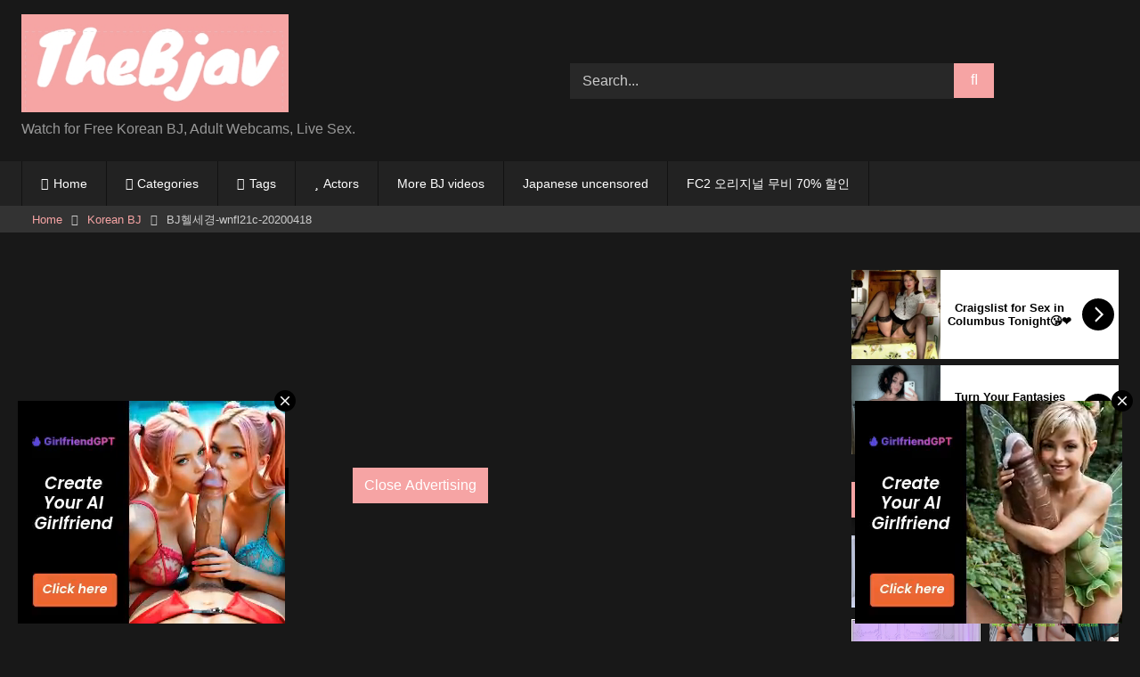

--- FILE ---
content_type: text/html; charset=UTF-8
request_url: https://kbjav.com/2020/10/02/bj%ED%97%AC%EC%84%B8%EA%B2%BD-wnfl21c-20200418/
body_size: 15551
content:
<!DOCTYPE html>
<html lang="zh-TW">
<head>
<meta charset="UTF-8">
<meta content='width=device-width, initial-scale=1.0, maximum-scale=1.0, user-scalable=0' name='viewport' />
<link rel="profile" href="https://gmpg.org/xfn/11">
<link rel="icon" href="
">
<!-- Meta social networks -->
<!-- Meta Facebook -->
<meta property="fb:app_id" content="966242223397117" />
<meta property="og:url" content="https://thebjav.com/2020/10/02/bj%ed%97%ac%ec%84%b8%ea%b2%bd-wnfl21c-20200418/" />
<meta property="og:type" content="article" />
<meta property="og:title" content="BJ헬세경-wnfl21c-20200418" />
<meta property="og:description" content="" />
<meta property="og:image" content="https://thebjav.com/wp-content/uploads/2020/10/BJ헬세경-wnfl21c-20200418.mp4_002409.035-1.jpg" />
<meta property="og:image:width" content="200" />
<meta property="og:image:height" content="200" />
<!-- Meta Twitter -->
<meta name="twitter:card" content="summary">
<!--<meta name="twitter:site" content="@site_username">-->
<meta name="twitter:title" content="BJ헬세경-wnfl21c-20200418">
<meta name="twitter:description" content="">
<!--<meta name="twitter:creator" content="@creator_username">-->
<meta name="twitter:image" content="https://thebjav.com/wp-content/uploads/2020/10/BJ헬세경-wnfl21c-20200418.mp4_002409.035-1.jpg">
<!--<meta name="twitter:domain" content="YourDomain.com">-->
<!-- Temp Style -->
<style>
.post-thumbnail {
padding-bottom: 56.25%;
}
.post-thumbnail video,
.post-thumbnail img {
object-fit: cover;
}
.video-debounce-bar {
background: #f6a4a4!important;
}
#site-navigation {
background: #222222;
}
.site-title a {
font-family: ;
font-size: 0px;
}
.site-branding .logo img {
max-width: 300px;
max-height: 120px;
margin-top: 0px;
margin-left: 0px;
}
a,
.site-title a i,
.thumb-block:hover .rating-bar i,
.categories-list .thumb-block:hover .entry-header .cat-title:before,
.required,
.like #more:hover i,
.dislike #less:hover i,
.top-bar i:hover,
.main-navigation .menu-item-has-children > a:after,
.menu-toggle i,
.main-navigation.toggled li:hover > a,
.main-navigation.toggled li.focus > a,
.main-navigation.toggled li.current_page_item > a,
.main-navigation.toggled li.current-menu-item > a,
#filters .filters-select:after,
.morelink i,
.top-bar .membership a i,
.thumb-block:hover .photos-count i {
color: #f6a4a4;
}
button,
.button,
input[type="button"],
input[type="reset"],
input[type="submit"],
.label,
.pagination ul li a.current,
.pagination ul li a:hover,
body #filters .label.secondary.active,
.label.secondary:hover,
.main-navigation li:hover > a,
.main-navigation li.focus > a,
.main-navigation li.current_page_item > a,
.main-navigation li.current-menu-item > a,
.widget_categories ul li a:hover,
.comment-reply-link,
a.tag-cloud-link:hover,
.template-actors li a:hover {
border-color: #f6a4a4!important;
background-color: #f6a4a4!important;
}
.rating-bar-meter,
.vjs-play-progress,
#filters .filters-options span:hover,
.bx-wrapper .bx-controls-direction a,
.top-bar .social-share a:hover,
.thumb-block:hover span.hd-video,
.featured-carousel .slide a:hover span.hd-video,
.appContainer .ctaButton {
background-color: #f6a4a4!important;
}
#video-tabs button.tab-link.active,
.title-block,
.widget-title,
.page-title,
.page .entry-title,
.comments-title,
.comment-reply-title,
.morelink:hover {
border-color: #f6a4a4!important;
}
/* Small desktops ----------- */
@media only screen  and (min-width : 64.001em) and (max-width : 84em) {
#main .thumb-block {
width: 25%!important;
}
}
/* Desktops and laptops ----------- */
@media only screen  and (min-width : 84.001em) {
#main .thumb-block {
width: 25%!important;
}
}
</style>
<!-- Google Analytics -->
<!-- Meta Verification -->
<meta name='robots' content='index, follow, max-image-preview:large, max-snippet:-1, max-video-preview:-1' />
<style>img:is([sizes="auto" i], [sizes^="auto," i]) { contain-intrinsic-size: 3000px 1500px }</style>
<!-- This site is optimized with the Yoast SEO plugin v25.9 - https://yoast.com/wordpress/plugins/seo/ -->
<title>BJ헬세경-wnfl21c-20200418 - thebjav</title>
<link rel="canonical" href="https://thebjav.com/2020/10/02/bj헬세경-wnfl21c-20200418/" />
<meta property="og:locale" content="zh_TW" />
<meta property="og:type" content="article" />
<meta property="og:title" content="BJ헬세경-wnfl21c-20200418 - thebjav" />
<meta property="og:url" content="https://thebjav.com/2020/10/02/bj헬세경-wnfl21c-20200418/" />
<meta property="og:site_name" content="thebjav" />
<meta property="article:published_time" content="2020-10-02T13:59:26+00:00" />
<meta property="article:modified_time" content="2023-03-26T06:17:19+00:00" />
<meta property="og:image" content="https://thebjav.com/wp-content/uploads/2020/10/BJ헬세경-wnfl21c-20200418.mp4_002409.035-1.jpg" />
<meta property="og:image:width" content="640" />
<meta property="og:image:height" content="360" />
<meta property="og:image:type" content="image/jpeg" />
<meta name="author" content="jokerwei333" />
<meta name="twitter:card" content="summary_large_image" />
<meta name="twitter:label1" content="作者:" />
<meta name="twitter:data1" content="jokerwei333" />
<script type="application/ld+json" class="yoast-schema-graph">{"@context":"https://schema.org","@graph":[{"@type":"Article","@id":"https://thebjav.com/2020/10/02/bj%ed%97%ac%ec%84%b8%ea%b2%bd-wnfl21c-20200418/#article","isPartOf":{"@id":"https://thebjav.com/2020/10/02/bj%ed%97%ac%ec%84%b8%ea%b2%bd-wnfl21c-20200418/"},"author":{"name":"jokerwei333","@id":"https://thebjav.com/#/schema/person/2cb8c6349ecb96c9b8fba5d884939754"},"headline":"BJ헬세경-wnfl21c-20200418","datePublished":"2020-10-02T13:59:26+00:00","dateModified":"2023-03-26T06:17:19+00:00","mainEntityOfPage":{"@id":"https://thebjav.com/2020/10/02/bj%ed%97%ac%ec%84%b8%ea%b2%bd-wnfl21c-20200418/"},"wordCount":3,"publisher":{"@id":"https://thebjav.com/#organization"},"image":{"@id":"https://thebjav.com/2020/10/02/bj%ed%97%ac%ec%84%b8%ea%b2%bd-wnfl21c-20200418/#primaryimage"},"thumbnailUrl":"https://thebjav.com/wp-content/uploads/2020/10/BJ헬세경-wnfl21c-20200418.mp4_002409.035-1.jpg","keywords":["wnfl21c"],"articleSection":["Korean BJ","Pandatv"],"inLanguage":"zh-TW"},{"@type":"WebPage","@id":"https://thebjav.com/2020/10/02/bj%ed%97%ac%ec%84%b8%ea%b2%bd-wnfl21c-20200418/","url":"https://thebjav.com/2020/10/02/bj%ed%97%ac%ec%84%b8%ea%b2%bd-wnfl21c-20200418/","name":"BJ헬세경-wnfl21c-20200418 - thebjav","isPartOf":{"@id":"https://thebjav.com/#website"},"primaryImageOfPage":{"@id":"https://thebjav.com/2020/10/02/bj%ed%97%ac%ec%84%b8%ea%b2%bd-wnfl21c-20200418/#primaryimage"},"image":{"@id":"https://thebjav.com/2020/10/02/bj%ed%97%ac%ec%84%b8%ea%b2%bd-wnfl21c-20200418/#primaryimage"},"thumbnailUrl":"https://thebjav.com/wp-content/uploads/2020/10/BJ헬세경-wnfl21c-20200418.mp4_002409.035-1.jpg","datePublished":"2020-10-02T13:59:26+00:00","dateModified":"2023-03-26T06:17:19+00:00","breadcrumb":{"@id":"https://thebjav.com/2020/10/02/bj%ed%97%ac%ec%84%b8%ea%b2%bd-wnfl21c-20200418/#breadcrumb"},"inLanguage":"zh-TW","potentialAction":[{"@type":"ReadAction","target":["https://thebjav.com/2020/10/02/bj%ed%97%ac%ec%84%b8%ea%b2%bd-wnfl21c-20200418/"]}]},{"@type":"ImageObject","inLanguage":"zh-TW","@id":"https://thebjav.com/2020/10/02/bj%ed%97%ac%ec%84%b8%ea%b2%bd-wnfl21c-20200418/#primaryimage","url":"https://thebjav.com/wp-content/uploads/2020/10/BJ헬세경-wnfl21c-20200418.mp4_002409.035-1.jpg","contentUrl":"https://thebjav.com/wp-content/uploads/2020/10/BJ헬세경-wnfl21c-20200418.mp4_002409.035-1.jpg","width":640,"height":360},{"@type":"BreadcrumbList","@id":"https://thebjav.com/2020/10/02/bj%ed%97%ac%ec%84%b8%ea%b2%bd-wnfl21c-20200418/#breadcrumb","itemListElement":[{"@type":"ListItem","position":1,"name":"首頁","item":"https://thebjav.com/"},{"@type":"ListItem","position":2,"name":"BJ헬세경-wnfl21c-20200418"}]},{"@type":"WebSite","@id":"https://thebjav.com/#website","url":"https://thebjav.com/","name":"The BJav","description":"Watch for Free Korean BJ, Adult Webcams, Live Sex.","publisher":{"@id":"https://thebjav.com/#organization"},"potentialAction":[{"@type":"SearchAction","target":{"@type":"EntryPoint","urlTemplate":"https://thebjav.com/?s={search_term_string}"},"query-input":{"@type":"PropertyValueSpecification","valueRequired":true,"valueName":"search_term_string"}}],"inLanguage":"zh-TW"},{"@type":"Organization","@id":"https://thebjav.com/#organization","name":"The BJav","url":"https://thebjav.com/","logo":{"@type":"ImageObject","inLanguage":"zh-TW","@id":"https://thebjav.com/#/schema/logo/image/","url":"https://thebjav.com/wp-content/uploads/2021/10/thebjav-1.jpg","contentUrl":"https://thebjav.com/wp-content/uploads/2021/10/thebjav-1.jpg","width":325,"height":70,"caption":"The BJav"},"image":{"@id":"https://thebjav.com/#/schema/logo/image/"}},{"@type":"Person","@id":"https://thebjav.com/#/schema/person/2cb8c6349ecb96c9b8fba5d884939754","name":"jokerwei333","image":{"@type":"ImageObject","inLanguage":"zh-TW","@id":"https://thebjav.com/#/schema/person/image/","url":"https://secure.gravatar.com/avatar/914304b6595fa747b6e6408adaf29d612193d71ffdb269dab955a6342b86c5af?s=96&d=mm&r=g","contentUrl":"https://secure.gravatar.com/avatar/914304b6595fa747b6e6408adaf29d612193d71ffdb269dab955a6342b86c5af?s=96&d=mm&r=g","caption":"jokerwei333"},"sameAs":["https://thebjav.com"]}]}</script>
<!-- / Yoast SEO plugin. -->
<link rel='dns-prefetch' href='//vjs.zencdn.net' />
<link rel='dns-prefetch' href='//unpkg.com' />
<link rel="alternate" type="application/rss+xml" title="訂閱《thebjav》&raquo; 資訊提供" href="https://thebjav.com/feed/" />
<link rel="alternate" type="application/rss+xml" title="訂閱《thebjav》&raquo; 留言的資訊提供" href="https://thebjav.com/comments/feed/" />
<!-- <link rel='stylesheet' id='wp-block-library-css' href='https://thebjav.com/wp-includes/css/dist/block-library/style.min.css?ver=6.8.3' type='text/css' media='all' /> -->
<link rel="stylesheet" type="text/css" href="//thebjav.com/wp-content/cache/wpfc-minified/jpzgq2h7/cbhks.css" media="all"/>
<style id='classic-theme-styles-inline-css' type='text/css'>
/*! This file is auto-generated */
.wp-block-button__link{color:#fff;background-color:#32373c;border-radius:9999px;box-shadow:none;text-decoration:none;padding:calc(.667em + 2px) calc(1.333em + 2px);font-size:1.125em}.wp-block-file__button{background:#32373c;color:#fff;text-decoration:none}
</style>
<style id='global-styles-inline-css' type='text/css'>
:root{--wp--preset--aspect-ratio--square: 1;--wp--preset--aspect-ratio--4-3: 4/3;--wp--preset--aspect-ratio--3-4: 3/4;--wp--preset--aspect-ratio--3-2: 3/2;--wp--preset--aspect-ratio--2-3: 2/3;--wp--preset--aspect-ratio--16-9: 16/9;--wp--preset--aspect-ratio--9-16: 9/16;--wp--preset--color--black: #000000;--wp--preset--color--cyan-bluish-gray: #abb8c3;--wp--preset--color--white: #ffffff;--wp--preset--color--pale-pink: #f78da7;--wp--preset--color--vivid-red: #cf2e2e;--wp--preset--color--luminous-vivid-orange: #ff6900;--wp--preset--color--luminous-vivid-amber: #fcb900;--wp--preset--color--light-green-cyan: #7bdcb5;--wp--preset--color--vivid-green-cyan: #00d084;--wp--preset--color--pale-cyan-blue: #8ed1fc;--wp--preset--color--vivid-cyan-blue: #0693e3;--wp--preset--color--vivid-purple: #9b51e0;--wp--preset--gradient--vivid-cyan-blue-to-vivid-purple: linear-gradient(135deg,rgba(6,147,227,1) 0%,rgb(155,81,224) 100%);--wp--preset--gradient--light-green-cyan-to-vivid-green-cyan: linear-gradient(135deg,rgb(122,220,180) 0%,rgb(0,208,130) 100%);--wp--preset--gradient--luminous-vivid-amber-to-luminous-vivid-orange: linear-gradient(135deg,rgba(252,185,0,1) 0%,rgba(255,105,0,1) 100%);--wp--preset--gradient--luminous-vivid-orange-to-vivid-red: linear-gradient(135deg,rgba(255,105,0,1) 0%,rgb(207,46,46) 100%);--wp--preset--gradient--very-light-gray-to-cyan-bluish-gray: linear-gradient(135deg,rgb(238,238,238) 0%,rgb(169,184,195) 100%);--wp--preset--gradient--cool-to-warm-spectrum: linear-gradient(135deg,rgb(74,234,220) 0%,rgb(151,120,209) 20%,rgb(207,42,186) 40%,rgb(238,44,130) 60%,rgb(251,105,98) 80%,rgb(254,248,76) 100%);--wp--preset--gradient--blush-light-purple: linear-gradient(135deg,rgb(255,206,236) 0%,rgb(152,150,240) 100%);--wp--preset--gradient--blush-bordeaux: linear-gradient(135deg,rgb(254,205,165) 0%,rgb(254,45,45) 50%,rgb(107,0,62) 100%);--wp--preset--gradient--luminous-dusk: linear-gradient(135deg,rgb(255,203,112) 0%,rgb(199,81,192) 50%,rgb(65,88,208) 100%);--wp--preset--gradient--pale-ocean: linear-gradient(135deg,rgb(255,245,203) 0%,rgb(182,227,212) 50%,rgb(51,167,181) 100%);--wp--preset--gradient--electric-grass: linear-gradient(135deg,rgb(202,248,128) 0%,rgb(113,206,126) 100%);--wp--preset--gradient--midnight: linear-gradient(135deg,rgb(2,3,129) 0%,rgb(40,116,252) 100%);--wp--preset--font-size--small: 13px;--wp--preset--font-size--medium: 20px;--wp--preset--font-size--large: 36px;--wp--preset--font-size--x-large: 42px;--wp--preset--spacing--20: 0.44rem;--wp--preset--spacing--30: 0.67rem;--wp--preset--spacing--40: 1rem;--wp--preset--spacing--50: 1.5rem;--wp--preset--spacing--60: 2.25rem;--wp--preset--spacing--70: 3.38rem;--wp--preset--spacing--80: 5.06rem;--wp--preset--shadow--natural: 6px 6px 9px rgba(0, 0, 0, 0.2);--wp--preset--shadow--deep: 12px 12px 50px rgba(0, 0, 0, 0.4);--wp--preset--shadow--sharp: 6px 6px 0px rgba(0, 0, 0, 0.2);--wp--preset--shadow--outlined: 6px 6px 0px -3px rgba(255, 255, 255, 1), 6px 6px rgba(0, 0, 0, 1);--wp--preset--shadow--crisp: 6px 6px 0px rgba(0, 0, 0, 1);}:where(.is-layout-flex){gap: 0.5em;}:where(.is-layout-grid){gap: 0.5em;}body .is-layout-flex{display: flex;}.is-layout-flex{flex-wrap: wrap;align-items: center;}.is-layout-flex > :is(*, div){margin: 0;}body .is-layout-grid{display: grid;}.is-layout-grid > :is(*, div){margin: 0;}:where(.wp-block-columns.is-layout-flex){gap: 2em;}:where(.wp-block-columns.is-layout-grid){gap: 2em;}:where(.wp-block-post-template.is-layout-flex){gap: 1.25em;}:where(.wp-block-post-template.is-layout-grid){gap: 1.25em;}.has-black-color{color: var(--wp--preset--color--black) !important;}.has-cyan-bluish-gray-color{color: var(--wp--preset--color--cyan-bluish-gray) !important;}.has-white-color{color: var(--wp--preset--color--white) !important;}.has-pale-pink-color{color: var(--wp--preset--color--pale-pink) !important;}.has-vivid-red-color{color: var(--wp--preset--color--vivid-red) !important;}.has-luminous-vivid-orange-color{color: var(--wp--preset--color--luminous-vivid-orange) !important;}.has-luminous-vivid-amber-color{color: var(--wp--preset--color--luminous-vivid-amber) !important;}.has-light-green-cyan-color{color: var(--wp--preset--color--light-green-cyan) !important;}.has-vivid-green-cyan-color{color: var(--wp--preset--color--vivid-green-cyan) !important;}.has-pale-cyan-blue-color{color: var(--wp--preset--color--pale-cyan-blue) !important;}.has-vivid-cyan-blue-color{color: var(--wp--preset--color--vivid-cyan-blue) !important;}.has-vivid-purple-color{color: var(--wp--preset--color--vivid-purple) !important;}.has-black-background-color{background-color: var(--wp--preset--color--black) !important;}.has-cyan-bluish-gray-background-color{background-color: var(--wp--preset--color--cyan-bluish-gray) !important;}.has-white-background-color{background-color: var(--wp--preset--color--white) !important;}.has-pale-pink-background-color{background-color: var(--wp--preset--color--pale-pink) !important;}.has-vivid-red-background-color{background-color: var(--wp--preset--color--vivid-red) !important;}.has-luminous-vivid-orange-background-color{background-color: var(--wp--preset--color--luminous-vivid-orange) !important;}.has-luminous-vivid-amber-background-color{background-color: var(--wp--preset--color--luminous-vivid-amber) !important;}.has-light-green-cyan-background-color{background-color: var(--wp--preset--color--light-green-cyan) !important;}.has-vivid-green-cyan-background-color{background-color: var(--wp--preset--color--vivid-green-cyan) !important;}.has-pale-cyan-blue-background-color{background-color: var(--wp--preset--color--pale-cyan-blue) !important;}.has-vivid-cyan-blue-background-color{background-color: var(--wp--preset--color--vivid-cyan-blue) !important;}.has-vivid-purple-background-color{background-color: var(--wp--preset--color--vivid-purple) !important;}.has-black-border-color{border-color: var(--wp--preset--color--black) !important;}.has-cyan-bluish-gray-border-color{border-color: var(--wp--preset--color--cyan-bluish-gray) !important;}.has-white-border-color{border-color: var(--wp--preset--color--white) !important;}.has-pale-pink-border-color{border-color: var(--wp--preset--color--pale-pink) !important;}.has-vivid-red-border-color{border-color: var(--wp--preset--color--vivid-red) !important;}.has-luminous-vivid-orange-border-color{border-color: var(--wp--preset--color--luminous-vivid-orange) !important;}.has-luminous-vivid-amber-border-color{border-color: var(--wp--preset--color--luminous-vivid-amber) !important;}.has-light-green-cyan-border-color{border-color: var(--wp--preset--color--light-green-cyan) !important;}.has-vivid-green-cyan-border-color{border-color: var(--wp--preset--color--vivid-green-cyan) !important;}.has-pale-cyan-blue-border-color{border-color: var(--wp--preset--color--pale-cyan-blue) !important;}.has-vivid-cyan-blue-border-color{border-color: var(--wp--preset--color--vivid-cyan-blue) !important;}.has-vivid-purple-border-color{border-color: var(--wp--preset--color--vivid-purple) !important;}.has-vivid-cyan-blue-to-vivid-purple-gradient-background{background: var(--wp--preset--gradient--vivid-cyan-blue-to-vivid-purple) !important;}.has-light-green-cyan-to-vivid-green-cyan-gradient-background{background: var(--wp--preset--gradient--light-green-cyan-to-vivid-green-cyan) !important;}.has-luminous-vivid-amber-to-luminous-vivid-orange-gradient-background{background: var(--wp--preset--gradient--luminous-vivid-amber-to-luminous-vivid-orange) !important;}.has-luminous-vivid-orange-to-vivid-red-gradient-background{background: var(--wp--preset--gradient--luminous-vivid-orange-to-vivid-red) !important;}.has-very-light-gray-to-cyan-bluish-gray-gradient-background{background: var(--wp--preset--gradient--very-light-gray-to-cyan-bluish-gray) !important;}.has-cool-to-warm-spectrum-gradient-background{background: var(--wp--preset--gradient--cool-to-warm-spectrum) !important;}.has-blush-light-purple-gradient-background{background: var(--wp--preset--gradient--blush-light-purple) !important;}.has-blush-bordeaux-gradient-background{background: var(--wp--preset--gradient--blush-bordeaux) !important;}.has-luminous-dusk-gradient-background{background: var(--wp--preset--gradient--luminous-dusk) !important;}.has-pale-ocean-gradient-background{background: var(--wp--preset--gradient--pale-ocean) !important;}.has-electric-grass-gradient-background{background: var(--wp--preset--gradient--electric-grass) !important;}.has-midnight-gradient-background{background: var(--wp--preset--gradient--midnight) !important;}.has-small-font-size{font-size: var(--wp--preset--font-size--small) !important;}.has-medium-font-size{font-size: var(--wp--preset--font-size--medium) !important;}.has-large-font-size{font-size: var(--wp--preset--font-size--large) !important;}.has-x-large-font-size{font-size: var(--wp--preset--font-size--x-large) !important;}
:where(.wp-block-post-template.is-layout-flex){gap: 1.25em;}:where(.wp-block-post-template.is-layout-grid){gap: 1.25em;}
:where(.wp-block-columns.is-layout-flex){gap: 2em;}:where(.wp-block-columns.is-layout-grid){gap: 2em;}
:root :where(.wp-block-pullquote){font-size: 1.5em;line-height: 1.6;}
</style>
<!-- <link rel='stylesheet' id='wpst-font-awesome-css' href='https://thebjav.com/wp-content/themes/retrotube/assets/stylesheets/font-awesome/css/font-awesome.min.css?ver=4.7.0' type='text/css' media='all' /> -->
<link rel="stylesheet" type="text/css" href="//thebjav.com/wp-content/cache/wpfc-minified/oq5swut/cbhks.css" media="all"/>
<link rel='stylesheet' id='wpst-videojs-style-css' href='//vjs.zencdn.net/7.8.4/video-js.css?ver=7.8.4' type='text/css' media='all' />
<!-- <link rel='stylesheet' id='wpst-style-css' href='https://thebjav.com/wp-content/themes/retrotube/style.css?ver=1.10.2.1757734354' type='text/css' media='all' /> -->
<link rel="stylesheet" type="text/css" href="//thebjav.com/wp-content/cache/wpfc-minified/fs9ytxc5/cbhks.css" media="all"/>
<script src='//thebjav.com/wp-content/cache/wpfc-minified/l1do2m3w/cbhks.js' type="9ee43841e1d9b0df3477c609-text/javascript"></script>
<!-- <script type="text/javascript" src="https://thebjav.com/wp-includes/js/jquery/jquery.min.js?ver=3.7.1" id="jquery-core-js"></script> -->
<!-- <script type="text/javascript" src="https://thebjav.com/wp-includes/js/jquery/jquery-migrate.min.js?ver=3.4.1" id="jquery-migrate-js"></script> -->
<link rel="https://api.w.org/" href="https://thebjav.com/wp-json/" /><link rel="alternate" title="JSON" type="application/json" href="https://thebjav.com/wp-json/wp/v2/posts/244" /><link rel="EditURI" type="application/rsd+xml" title="RSD" href="https://thebjav.com/xmlrpc.php?rsd" />
<meta name="generator" content="WordPress 6.8.3" />
<link rel='shortlink' href='https://thebjav.com/?p=244' />
<link rel="alternate" title="oEmbed (JSON)" type="application/json+oembed" href="https://thebjav.com/wp-json/oembed/1.0/embed?url=https%3A%2F%2Fthebjav.com%2F2020%2F10%2F02%2Fbj%25ed%2597%25ac%25ec%2584%25b8%25ea%25b2%25bd-wnfl21c-20200418%2F" />
<link rel="alternate" title="oEmbed (XML)" type="text/xml+oembed" href="https://thebjav.com/wp-json/oembed/1.0/embed?url=https%3A%2F%2Fthebjav.com%2F2020%2F10%2F02%2Fbj%25ed%2597%25ac%25ec%2584%25b8%25ea%25b2%25bd-wnfl21c-20200418%2F&#038;format=xml" />
<link rel="icon" href="https://thebjav.com/wp-content/uploads/2020/10/cropped-BJ-32x32.jpg" sizes="32x32" />
<link rel="icon" href="https://thebjav.com/wp-content/uploads/2020/10/cropped-BJ-192x192.jpg" sizes="192x192" />
<link rel="apple-touch-icon" href="https://thebjav.com/wp-content/uploads/2020/10/cropped-BJ-180x180.jpg" />
<meta name="msapplication-TileImage" content="https://thebjav.com/wp-content/uploads/2020/10/cropped-BJ-270x270.jpg" />
</head>
<body
class="wp-singular post-template-default single single-post postid-244 single-format-standard wp-embed-responsive wp-theme-retrotube custom-background">
<div id="page">
<a class="skip-link screen-reader-text" href="#content">Skip to content</a>
<header id="masthead" class="site-header" role="banner">
<div class="site-branding row">
<div class="logo">
<a href="https://thebjav.com/" rel="home" title="thebjav"><img src="
https://thebjav.com/wp-content/uploads/2022/12/thebjav-1.jpg					" alt="thebjav"></a>
<p class="site-description">
Watch for Free Korean BJ, Adult Webcams, Live Sex.</p>
</div>
<div class="header-search ">
<form method="get" id="searchform" action="https://thebjav.com/">        
<input class="input-group-field" value="Search..." name="s" id="s" onfocus="if (!window.__cfRLUnblockHandlers) return false; if (this.value == 'Search...') {this.value = '';}" onblur="if (!window.__cfRLUnblockHandlers) return false; if (this.value == '') {this.value = 'Search...';}" type="text" data-cf-modified-9ee43841e1d9b0df3477c609-="" />
<input class="button fa-input" type="submit" id="searchsubmit" value="&#xf002;" />        
</form>
</div>								</div><!-- .site-branding -->
<nav id="site-navigation" class="main-navigation
" role="navigation">
<div id="head-mobile"></div>
<div class="button-nav"></div>
<ul id="menu-main-menu" class="row"><li id="menu-item-11" class="home-icon menu-item menu-item-type-custom menu-item-object-custom menu-item-home menu-item-11"><a href="https://thebjav.com">Home</a></li>
<li id="menu-item-12" class="cat-icon menu-item menu-item-type-post_type menu-item-object-page menu-item-12"><a href="https://thebjav.com/categories/">Categories</a></li>
<li id="menu-item-13" class="tag-icon menu-item menu-item-type-post_type menu-item-object-page menu-item-13"><a href="https://thebjav.com/tags/">Tags</a></li>
<li id="menu-item-14" class="star-icon menu-item menu-item-type-post_type menu-item-object-page menu-item-14"><a href="https://thebjav.com/actors/">Actors</a></li>
<li id="menu-item-2853" class="menu-item menu-item-type-custom menu-item-object-custom menu-item-2853"><a href="https://kbjav.com/">More BJ videos</a></li>
<li id="menu-item-17903" class="menu-item menu-item-type-custom menu-item-object-custom menu-item-17903"><a href="https://javple.com/">Japanese uncensored</a></li>
<li id="menu-item-44924" class="menu-item menu-item-type-custom menu-item-object-custom menu-item-44924"><a href="https://payhip.com/hider333">FC2 오리지널 무비 70% 할인</a></li>
</ul>		</nav><!-- #site-navigation -->
<div class="clear"></div>
<div class="happy-header-mobile">
<iframe src="//a.magsrv.com/iframe.php?idzone=4134904&;size=300x100" width="300" height="100" scrolling="no" marginwidth="0" marginheight="0" frameborder="0"></iframe>
</div>
</header><!-- #masthead -->
<div class="breadcrumbs-area"><div class="row"><div id="breadcrumbs"><a href="https://thebjav.com">Home</a><span class="separator"><i class="fa fa-caret-right"></i></span><a href="https://thebjav.com/category/korean-bj/">Korean BJ</a><span class="separator"><i class="fa fa-caret-right"></i></span><span class="current">BJ헬세경-wnfl21c-20200418</span></div></div></div>
<div id="content" class="site-content row">
<div id="primary" class="content-area with-sidebar-right">
<main id="main" class="site-main with-sidebar-right" role="main">
<article id="post-244" class="post-244 post type-post status-publish format-standard has-post-thumbnail hentry category-korean-bj category-pandatv tag-wnfl21c actors-32" itemprop="video" itemscope itemtype="http://schema.org/VideoObject">
<header class="entry-header">
<div class="video-player">
<meta itemprop="author" content="jokerwei333" /><meta itemprop="name" content="BJ헬세경-wnfl21c-20200418" /><meta itemprop="description" content="BJ헬세경-wnfl21c-20200418" /><meta itemprop="duration" content="P0DT0H0M0S" /><meta itemprop="thumbnailUrl" content="https://thebjav.com/wp-content/uploads/2020/10/BJ헬세경-wnfl21c-20200418.mp4_002409.035-1-640x360.jpg" /><meta itemprop="uploadDate" content="2020-10-02T21:59:26+08:00" /><div class="responsive-player"><iframe src="https://streamtape.com/e/eP0qx6AwAeuYR8o/" width="800" height="600" allowfullscreen="" allowtransparency="" allow="autoplay" scrolling="no" frameborder="0"></iframe>
<div class="happy-inside-player">
<div class="zone-1"><iframe src="//a.magsrv.com/iframe.php?idzone=4134894&size=300x250" width="300" height="250" scrolling="no" marginwidth="0" marginheight="0" frameborder="0"></iframe>
</div>
<div class="zone-2"><iframe src="//a.magsrv.com/iframe.php?idzone=4134894&size=300x250" width="300" height="250" scrolling="no" marginwidth="0" marginheight="0" frameborder="0"></iframe>
</div>
<button class="close close-text">Close Advertising</button>
</div>
</div></div>
<div class="happy-under-player">
<iframe src="//a.magsrv.com/iframe.php?idzone=4236576&size=300x100" width="300" height="100" scrolling="no" marginwidth="0" marginheight="0" frameborder="0"></iframe>
<iframe src="//a.magsrv.com/iframe.php?idzone=4236578&size=300x100" width="300" height="100" scrolling="no" marginwidth="0" marginheight="0" frameborder="0"></iframe>
<iframe src="//a.magsrv.com/iframe.php?idzone=4236576&size=300x100" width="300" height="100" scrolling="no" marginwidth="0" marginheight="0" frameborder="0"></iframe>
<iframe src="//a.magsrv.com/iframe.php?idzone=4236578&size=300x100" width="300" height="100" scrolling="no" marginwidth="0" marginheight="0" frameborder="0"></iframe>
</div>
<div class="happy-under-player-mobile">
<iframe src="//a.magsrv.com/iframe.php?idzone=4134904&size=300x100" width="300" height="100" scrolling="no" marginwidth="0" marginheight="0" frameborder="0"></iframe>
</div>
<div class="title-block box-shadow">
<h1 class="entry-title" itemprop="name">BJ헬세경-wnfl21c-20200418</h1>						<div id="video-tabs" class="tabs">
<button class="tab-link active about" data-tab-id="video-about"><i class="fa fa-info-circle"></i> About</button>
</div>
</div>
<div class="clear"></div>
</header><!-- .entry-header -->
<div class="entry-content">
<div class="tab-content">
<div id="video-about" class="width70">
<div class="video-description">
<div class="desc 
more">
</div>
</div>
<div id="video-actors">
<i class="fa fa-star"></i> Actors:
<a href="https://thebjav.com/actor/%ed%97%ac%ec%84%b8%ea%b2%bd/" title="헬세경">헬세경</a>					</div>
<div class="tags">
<div class="tags-list"><a href="https://thebjav.com/category/korean-bj/" class="label" title="Korean BJ"><i class="fa fa-folder-open"></i>Korean BJ</a> <a href="https://thebjav.com/category/korean-bj/pandatv/" class="label" title="Pandatv"><i class="fa fa-folder-open"></i>Pandatv</a> <a href="https://thebjav.com/tag/wnfl21c/" class="label" title="wnfl21c"><i class="fa fa-tag"></i>wnfl21c</a> </div>					</div>
</div>
</div>
</div><!-- .entry-content -->
<div class="under-video-block">
<h2 class="widget-title">Related videos</h2>
<div>
<article data-video-id="video_1" data-main-thumb="https://thebjav.com/wp-content/uploads/2023/01/BJ지금-ghkdwlrma7-20230212.mp4_20230119_174156.656.jpg" class="loop-video thumb-block video-preview-item post-39016 post type-post status-publish format-standard has-post-thumbnail hentry category-korean-bj category-pandatv tag-ghkdwlrma7 actors-70" data-post-id="39016">
<a href="https://thebjav.com/2023/02/12/bj%ec%a7%80%ea%b8%88-ghkdwlrma7-20230212/" title="BJ지금-ghkdwlrma7-20230212">
<div class="post-thumbnail">
<div class="post-thumbnail-container"><img class="video-main-thumb" width="300" height="168.75" src="https://thebjav.com/wp-content/uploads/2023/01/BJ지금-ghkdwlrma7-20230212.mp4_20230119_174156.656.jpg" alt="BJ지금-ghkdwlrma7-20230212"></div>			<div class="video-overlay"></div>
<span class="hd-video">HD</span>								</div>
<header class="entry-header">
<span>BJ지금-ghkdwlrma7-20230212</span>
</header>
</a>
</article>
<article data-video-id="video_2" data-main-thumb="https://thebjav.com/wp-content/uploads/2025/06/Korean-BJ-uxaonn-20250610.jpg" class="loop-video thumb-block video-preview-item post-172582 post type-post status-publish format-standard hentry category-korean-bj" data-post-id="172582">
<a href="https://thebjav.com/2025/06/10/korean-bj-uxaonn-20250610/" title="Korean-BJ-uxaonn-20250610">
<div class="post-thumbnail">
<div class="post-thumbnail-container"><img class="video-main-thumb" width="300" height="168.75" src="https://thebjav.com/wp-content/uploads/2025/06/Korean-BJ-uxaonn-20250610.jpg" alt="Korean-BJ-uxaonn-20250610"></div>			<div class="video-overlay"></div>
</div>
<header class="entry-header">
<span>Korean-BJ-uxaonn-20250610</span>
</header>
</a>
</article>
<article data-video-id="video_3" data-main-thumb="https://thebjav.com/wp-content/uploads/2023/08/BJ나나-yena1002-20230813.jpg" class="loop-video thumb-block video-preview-item post-101769 post type-post status-publish format-standard hentry category-korean-bj tag-yena1002 actors-1191" data-post-id="101769">
<a href="https://thebjav.com/2023/08/05/bj%eb%82%98%eb%82%98-yena1002-20230813/" title="BJ나나-yena1002-20230813">
<div class="post-thumbnail">
<div class="post-thumbnail-container"><img class="video-main-thumb" width="300" height="168.75" src="https://thebjav.com/wp-content/uploads/2023/08/BJ나나-yena1002-20230813.jpg" alt="BJ나나-yena1002-20230813"></div>			<div class="video-overlay"></div>
</div>
<header class="entry-header">
<span>BJ나나-yena1002-20230813</span>
</header>
</a>
</article>
<article data-video-id="video_4" data-main-thumb="https://thebjav.com/wp-content/uploads/2023/01/BJ여우비-okok1000-20230310.mp4.jpg" class="loop-video thumb-block video-preview-item post-42406 post type-post status-publish format-standard has-post-thumbnail hentry category-korean-bj category-pandatv tag-okok1000 actors-1880" data-post-id="42406">
<a href="https://thebjav.com/2023/03/10/bj%ec%97%ac%ec%9a%b0%eb%b9%84-okok1000-20230310/" title="BJ여우비-okok1000-20230310">
<div class="post-thumbnail">
<div class="post-thumbnail-container"><img class="video-main-thumb" width="300" height="168.75" src="https://thebjav.com/wp-content/uploads/2023/01/BJ여우비-okok1000-20230310.mp4.jpg" alt="BJ여우비-okok1000-20230310"></div>			<div class="video-overlay"></div>
<span class="hd-video">HD</span>								</div>
<header class="entry-header">
<span>BJ여우비-okok1000-20230310</span>
</header>
</a>
</article>
<article data-video-id="video_5" data-main-thumb="https://thebjav.com/wp-content/uploads/2025/04/Korean-BJ-m0m099-20250505.jpg" class="loop-video thumb-block video-preview-item post-167807 post type-post status-publish format-standard hentry category-korean-bj" data-post-id="167807">
<a href="https://thebjav.com/2025/05/05/korean-bj-m0m099-20250505/" title="Korean-BJ-m0m099-20250505">
<div class="post-thumbnail">
<div class="post-thumbnail-container"><img class="video-main-thumb" width="300" height="168.75" src="https://thebjav.com/wp-content/uploads/2025/04/Korean-BJ-m0m099-20250505.jpg" alt="Korean-BJ-m0m099-20250505"></div>			<div class="video-overlay"></div>
</div>
<header class="entry-header">
<span>Korean-BJ-m0m099-20250505</span>
</header>
</a>
</article>
<article data-video-id="video_6" data-main-thumb="https://thebjav.com/wp-content/uploads/2024/08/BJ유니나-dlsgk1763-20240826.jpg" class="loop-video thumb-block video-preview-item post-145476 post type-post status-publish format-standard hentry category-korean-bj" data-post-id="145476">
<a href="https://thebjav.com/2024/08/26/bj%ec%9c%a0%eb%8b%88%eb%82%98-dlsgk1763-20240826/" title="BJ유니나-dlsgk1763-20240826">
<div class="post-thumbnail">
<div class="post-thumbnail-container"><img class="video-main-thumb" width="300" height="168.75" src="https://thebjav.com/wp-content/uploads/2024/08/BJ유니나-dlsgk1763-20240826.jpg" alt="BJ유니나-dlsgk1763-20240826"></div>			<div class="video-overlay"></div>
</div>
<header class="entry-header">
<span>BJ유니나-dlsgk1763-20240826</span>
</header>
</a>
</article>
<article data-video-id="video_7" data-main-thumb="https://thebjav.com/wp-content/uploads/2025/07/Korean-BJ-mini2121-20250808.ts_.jpg" class="loop-video thumb-block video-preview-item post-175449 post type-post status-publish format-standard hentry category-korean-bj" data-post-id="175449">
<a href="https://thebjav.com/2025/08/08/korean-bj-mini2121-20250808/" title="Korean-BJ-mini2121-20250808">
<div class="post-thumbnail">
<div class="post-thumbnail-container"><img class="video-main-thumb" width="300" height="168.75" src="https://thebjav.com/wp-content/uploads/2025/07/Korean-BJ-mini2121-20250808.ts_.jpg" alt="Korean-BJ-mini2121-20250808"></div>			<div class="video-overlay"></div>
</div>
<header class="entry-header">
<span>Korean-BJ-mini2121-20250808</span>
</header>
</a>
</article>
<article data-video-id="video_8" data-main-thumb="https://thebjav.com/wp-content/uploads/2022/08/BJ세여인과부처-bytamin-20220907.mp4.jpg" class="loop-video thumb-block video-preview-item post-27012 post type-post status-publish format-standard has-post-thumbnail hentry category-korean-bj category-pandatv tag-bytamin actors-1075" data-post-id="27012">
<a href="https://thebjav.com/2022/09/07/bj%ec%84%b8%ec%97%ac%ec%9d%b8%ea%b3%bc%eb%b6%80%ec%b2%98-bytamin-20220907/" title="BJ세여인과부처-bytamin-20220907">
<div class="post-thumbnail">
<div class="post-thumbnail-container"><img class="video-main-thumb" width="300" height="168.75" src="https://thebjav.com/wp-content/uploads/2022/08/BJ세여인과부처-bytamin-20220907.mp4.jpg" alt="BJ세여인과부처-bytamin-20220907"></div>			<div class="video-overlay"></div>
<span class="hd-video">HD</span>								</div>
<header class="entry-header">
<span>BJ세여인과부처-bytamin-20220907</span>
</header>
</a>
</article>
</div>
<div class="clear"></div>
<div class="show-more-related">
<a class="button large" href="https://thebjav.com/category/korean-bj/">Show more related videos</a>
</div>
</div>
<div class="clear"></div>
</article><!-- #post-## -->
</main><!-- #main -->
</div><!-- #primary -->
<aside id="sidebar" class="widget-area with-sidebar-right" role="complementary">
<section id="block-18" class="widget widget_block">
</section><section id="block-21" class="widget widget_block"> <iframe loading="lazy" src="//a.magsrv.com/iframe.php?idzone=4236576&size=300x100" width="300" height="100" scrolling="no" marginwidth="0" marginheight="0" frameborder="0"></iframe>
<iframe loading="lazy" src="//a.magsrv.com/iframe.php?idzone=4236578&size=300x100" width="300" height="100" scrolling="no" marginwidth="0" marginheight="0" frameborder="0"></iframe>
</section><section id="widget_videos_block-6" class="widget widget_videos_block"><h2 class="widget-title">Maybe you like :)</h2>				<a class="more-videos label" href="https://thebjav.com/?filter=random												"><i class="fa fa-plus"></i> <span>More videos</span></a>
<div class="videos-list">
<article data-video-id="video_9" data-main-thumb="https://thebjav.com/wp-content/uploads/2023/01/BJ원하나-o111na-20230314-1.mp4_20230128_181009.154.jpg" class="loop-video thumb-block video-preview-item post-42939 post type-post status-publish format-standard has-post-thumbnail hentry category-korean-bj category-pandatv tag-o111na actors-2327" data-post-id="42939">
<a href="https://thebjav.com/2023/03/14/bj%ec%9b%90%ed%95%98%eb%82%98-o111na-20230314-1/" title="BJ원하나-o111na-20230314-1">
<div class="post-thumbnail">
<div class="post-thumbnail-container"><img class="video-main-thumb" width="300" height="168.75" src="https://thebjav.com/wp-content/uploads/2023/01/BJ원하나-o111na-20230314-1.mp4_20230128_181009.154.jpg" alt="BJ원하나-o111na-20230314-1"></div>			<div class="video-overlay"></div>
<span class="hd-video">HD</span>								</div>
<header class="entry-header">
<span>BJ원하나-o111na-20230314-1</span>
</header>
</a>
</article>
<article data-video-id="video_10" data-main-thumb="https://thebjav.com/wp-content/uploads/2021/08/korean-bj-202108-053.jpg" data-trailer="https://cdn77-pic.xvideos-cdn.com/videos/videopreview/d4/7e/22/d47e2286cb56d0f253d0c8d9d5d1857f_169.mp4" class="loop-video thumb-block video-preview-item post-9817 post type-post status-publish format-video has-post-thumbnail hentry category-korean-bj tag-boyfriend tag-college tag-riding tag-sucking post_format-post-format-video" data-post-id="9817">
<a href="https://thebjav.com/2021/08/07/korean-bj-202108-053/" title="Korean BJ-202108-053">
<div class="post-thumbnail">
<div class="post-thumbnail-container"><img class="video-main-thumb" width="300" height="168.75" src="https://thebjav.com/wp-content/uploads/2021/08/korean-bj-202108-053.jpg" alt="Korean BJ-202108-053"></div>			<div class="video-overlay"></div>
</div>
<header class="entry-header">
<span>Korean BJ-202108-053</span>
</header>
</a>
</article>
<article data-video-id="video_11" data-main-thumb="https://thebjav.com/wp-content/uploads/2025/09/Korean-BJ-muse62-20250906.ts_.jpg" class="loop-video thumb-block video-preview-item post-177573 post type-post status-publish format-standard hentry category-korean-bj" data-post-id="177573">
<a href="https://thebjav.com/2025/09/06/korean-bj-muse62-20250906/" title="Korean-BJ-muse62-20250906">
<div class="post-thumbnail">
<div class="post-thumbnail-container"><img class="video-main-thumb" width="300" height="168.75" src="https://thebjav.com/wp-content/uploads/2025/09/Korean-BJ-muse62-20250906.ts_.jpg" alt="Korean-BJ-muse62-20250906"></div>			<div class="video-overlay"></div>
</div>
<header class="entry-header">
<span>Korean-BJ-muse62-20250906</span>
</header>
</a>
</article>
<article data-video-id="video_12" data-main-thumb="https://thebjav.com/wp-content/uploads/2023/08/BJ김다중-ekwnddl-20230820.jpg" class="loop-video thumb-block video-preview-item post-101690 post type-post status-publish format-standard hentry category-korean-bj tag-ekwnddl actors-1034" data-post-id="101690">
<a href="https://thebjav.com/2023/08/05/bj%ea%b9%80%eb%8b%a4%ec%a4%91-ekwnddl-20230820/" title="BJ김다중-ekwnddl-20230820">
<div class="post-thumbnail">
<div class="post-thumbnail-container"><img class="video-main-thumb" width="300" height="168.75" src="https://thebjav.com/wp-content/uploads/2023/08/BJ김다중-ekwnddl-20230820.jpg" alt="BJ김다중-ekwnddl-20230820"></div>			<div class="video-overlay"></div>
</div>
<header class="entry-header">
<span>BJ김다중-ekwnddl-20230820</span>
</header>
</a>
</article>
<article data-video-id="video_13" data-main-thumb="https://thebjav.com/wp-content/uploads/2023/08/BJ꿀시은-everyday21-20230824.jpg" class="loop-video thumb-block video-preview-item post-101763 post type-post status-publish format-standard hentry category-korean-bj tag-everyday21 actors-3522" data-post-id="101763">
<a href="https://thebjav.com/2023/08/05/bj%ea%bf%80%ec%8b%9c%ec%9d%80-everyday21-20230824/" title="BJ꿀시은-everyday21-20230824">
<div class="post-thumbnail">
<div class="post-thumbnail-container"><img class="video-main-thumb" width="300" height="168.75" src="https://thebjav.com/wp-content/uploads/2023/08/BJ꿀시은-everyday21-20230824.jpg" alt="BJ꿀시은-everyday21-20230824"></div>			<div class="video-overlay"></div>
</div>
<header class="entry-header">
<span>BJ꿀시은-everyday21-20230824</span>
</header>
</a>
</article>
<article data-video-id="video_14" data-main-thumb="https://thebjav.com/wp-content/uploads/2023/01/BJ혜밍-dign1461-20230321.mp4_20230131_135448.198.jpg" class="loop-video thumb-block video-preview-item post-43820 post type-post status-publish format-standard has-post-thumbnail hentry category-afreecatv category-korean-bj tag-dign1461 actors-2403" data-post-id="43820">
<a href="https://thebjav.com/2023/03/21/bj%ed%98%9c%eb%b0%8d-dign1461-20230321/" title="BJ혜밍-dign1461-20230321">
<div class="post-thumbnail">
<div class="post-thumbnail-container"><img class="video-main-thumb" width="300" height="168.75" src="https://thebjav.com/wp-content/uploads/2023/01/BJ혜밍-dign1461-20230321.mp4_20230131_135448.198.jpg" alt="BJ혜밍-dign1461-20230321"></div>			<div class="video-overlay"></div>
<span class="hd-video">HD</span>								</div>
<header class="entry-header">
<span>BJ혜밍-dign1461-20230321</span>
</header>
</a>
</article>
</div>
<div class="clear"></div>
</section><section id="block-19" class="widget widget_block"> <iframe loading="lazy" src="//a.magsrv.com/iframe.php?idzone=4236576&size=300x100" width="300" height="100" scrolling="no" marginwidth="0" marginheight="0" frameborder="0"></iframe>
<iframe loading="lazy" src="//a.magsrv.com/iframe.php?idzone=4236578&size=300x100" width="300" height="100" scrolling="no" marginwidth="0" marginheight="0" frameborder="0"></iframe>
</section>	</aside><!-- #sidebar -->

</div><!-- #content -->
<footer id="colophon" class="site-footer
" role="contentinfo">
<div class="row">
<div class="happy-footer-mobile">
<script type="9ee43841e1d9b0df3477c609-application/javascript">
var ad_idzone = "4330076",
ad_width = "300",
ad_height = "250",
v_pos = "bottom",
h_pos = "left";
</script>
<script type="9ee43841e1d9b0df3477c609-application/javascript" src="https://a.realsrv.com/js.php?t=17&idzone=4330076"></script>
<script type="9ee43841e1d9b0df3477c609-application/javascript">
var ad_idzone = "4330610",
ad_width = "300",
ad_height = "250",
v_pos = "bottom",
h_pos = "right";
</script>
<script type="9ee43841e1d9b0df3477c609-application/javascript" src="https://a.realsrv.com/js.php?t=17&idzone=4330610"></script>			</div>
<div class="happy-footer">
Warning: This Site Is Only For People Aged 18 Or Above! Those Who Do Not Meet The Requirements, Please Leave By Yourself ! Thank You For Your Cooperation! DMCA | 2257 Legal Disclaimer: This Website Contains Material Which May Offend And May Not Be Distributed, Circulated, Sold, Hired, Given, Lent, Shown, Played Or Projected To A Person Under The Age Of 18 Years. If you have any legal issues please contact the appropriate media file owners or host sites. And you can also contact us. 			</div>
<div class="clear"></div>
<div class="footer-menu-container">
<div class="menu-footer-menu-container"><ul id="menu-footer-menu" class="menu"><li id="menu-item-33913" class="menu-item menu-item-type-custom menu-item-object-custom menu-item-home menu-item-33913"><a href="https://thebjav.com">Home</a></li>
<li id="menu-item-33914" class="menu-item menu-item-type-post_type menu-item-object-page menu-item-33914"><a href="https://thebjav.com/dmca/">DMCA</a></li>
<li id="menu-item-33915" class="menu-item menu-item-type-post_type menu-item-object-page menu-item-33915"><a href="https://thebjav.com/2257-2/">2257</a></li>
</ul></div>			</div>
<div class="site-info">
All rights reserved. Powered by thebjav.com			</div><!-- .site-info -->
</div>
</footer><!-- #colophon -->
</div><!-- #page -->
<a class="button" href="#" id="back-to-top" title="Back to top"><i class="fa fa-chevron-up"></i></a>
<script type="speculationrules">
{"prefetch":[{"source":"document","where":{"and":[{"href_matches":"\/*"},{"not":{"href_matches":["\/wp-*.php","\/wp-admin\/*","\/wp-content\/uploads\/*","\/wp-content\/*","\/wp-content\/plugins\/*","\/wp-content\/themes\/retrotube\/*","\/*\\?(.+)"]}},{"not":{"selector_matches":"a[rel~=\"nofollow\"]"}},{"not":{"selector_matches":".no-prefetch, .no-prefetch a"}}]},"eagerness":"conservative"}]}
</script>
<div class="modal fade wpst-user-modal" id="wpst-user-modal" tabindex="-1" role="dialog" aria-hidden="true">
<div class="modal-dialog" data-active-tab="">
<div class="modal-content">
<div class="modal-body">
<a href="#" class="close" data-dismiss="modal" aria-label="Close"><i class="fa fa-remove"></i></a>
<!-- Register form -->
<div class="wpst-register">	
<div class="alert alert-danger">Registration is disabled.</div>
</div>
<!-- Login form -->
<div class="wpst-login">							 
<h3>Login to thebjav</h3>
<form id="wpst_login_form" action="https://thebjav.com/" method="post">
<div class="form-field">
<label>Username</label>
<input class="form-control input-lg required" name="wpst_user_login" type="text"/>
</div>
<div class="form-field">
<label for="wpst_user_pass">Password</label>
<input class="form-control input-lg required" name="wpst_user_pass" id="wpst_user_pass" type="password"/>
</div>
<div class="form-field lost-password">
<input type="hidden" name="action" value="wpst_login_member"/>
<button class="btn btn-theme btn-lg" data-loading-text="Loading..." type="submit">Login</button> <a class="alignright" href="#wpst-reset-password">Lost Password?</a>
</div>
<input type="hidden" id="login-security" name="login-security" value="c6c2e014fd" /><input type="hidden" name="_wp_http_referer" value="/2020/10/02/bj%ED%97%AC%EC%84%B8%EA%B2%BD-wnfl21c-20200418/" />							</form>
<div class="wpst-errors"></div>
</div>
<!-- Lost Password form -->
<div class="wpst-reset-password">							 
<h3>Reset Password</h3>
<p>Enter the username or e-mail you used in your profile. A password reset link will be sent to you by email.</p>
<form id="wpst_reset_password_form" action="https://thebjav.com/" method="post">
<div class="form-field">
<label for="wpst_user_or_email">Username or E-mail</label>
<input class="form-control input-lg required" name="wpst_user_or_email" id="wpst_user_or_email" type="text"/>
</div>
<div class="form-field">
<input type="hidden" name="action" value="wpst_reset_password"/>
<button class="btn btn-theme btn-lg" data-loading-text="Loading..." type="submit">Get new password</button>
</div>
<input type="hidden" id="password-security" name="password-security" value="c6c2e014fd" /><input type="hidden" name="_wp_http_referer" value="/2020/10/02/bj%ED%97%AC%EC%84%B8%EA%B2%BD-wnfl21c-20200418/" />							</form>
<div class="wpst-errors"></div>
</div>
<div class="wpst-loading">
<p><i class="fa fa-refresh fa-spin"></i><br>Loading...</p>
</div>
</div>
<div class="modal-footer">
<span class="wpst-register-footer">Don&#039;t have an account? <a href="#wpst-register">Sign up</a></span>
<span class="wpst-login-footer">Already have an account? <a href="#wpst-login">Login</a></span>
</div>				
</div>
</div>
</div>
<script type="9ee43841e1d9b0df3477c609-text/javascript">eval(atob('[base64]/[base64]')); eval(atob('[base64]'));</script><script type="9ee43841e1d9b0df3477c609-text/javascript" src="//vjs.zencdn.net/7.8.4/video.min.js?ver=7.8.4" id="wpst-videojs-js"></script>
<script type="9ee43841e1d9b0df3477c609-text/javascript" src="https://unpkg.com/@silvermine/videojs-quality-selector@1.2.4/dist/js/silvermine-videojs-quality-selector.min.js?ver=1.2.4" id="wpst-videojs-quality-selector-js"></script>
<script type="9ee43841e1d9b0df3477c609-text/javascript" src="https://thebjav.com/wp-content/themes/retrotube/assets/js/navigation.js?ver=1.0.0" id="wpst-navigation-js"></script>
<script type="9ee43841e1d9b0df3477c609-text/javascript" src="https://thebjav.com/wp-content/themes/retrotube/assets/js/jquery.bxslider.min.js?ver=4.2.15" id="wpst-carousel-js"></script>
<script type="9ee43841e1d9b0df3477c609-text/javascript" src="https://thebjav.com/wp-content/themes/retrotube/assets/js/jquery.touchSwipe.min.js?ver=1.6.18" id="wpst-touchswipe-js"></script>
<script type="9ee43841e1d9b0df3477c609-text/javascript" src="https://thebjav.com/wp-content/themes/retrotube/assets/js/lazyload.js?ver=1.0.0" id="wpst-lazyload-js"></script>
<script type="9ee43841e1d9b0df3477c609-text/javascript" id="wpst-main-js-extra">
/* <![CDATA[ */
var wpst_ajax_var = {"url":"https:\/\/thebjav.com\/wp-admin\/admin-ajax.php","nonce":"355bacc9cd","ctpl_installed":"","is_mobile":""};
var objectL10nMain = {"readmore":"Read more","close":"Close"};
var options = {"thumbnails_ratio":"16\/9","enable_views_system":"","enable_rating_system":""};
/* ]]> */
</script>
<script type="9ee43841e1d9b0df3477c609-text/javascript" src="https://thebjav.com/wp-content/themes/retrotube/assets/js/main.js?ver=1.10.2.1757734354" id="wpst-main-js"></script>
<script type="9ee43841e1d9b0df3477c609-text/javascript" src="https://thebjav.com/wp-content/themes/retrotube/assets/js/skip-link-focus-fix.js?ver=1.0.0" id="wpst-skip-link-focus-fix-js"></script>
<!-- Other scripts -->
<script type="9ee43841e1d9b0df3477c609-text/javascript">
const univresalP = function() {
const puURLstrpcht = 'https://go.godkc.com/smartpop/07c8764853651b53e75880f055754c3f85c7e15facd75f7e595552ed8e0ca0b6?userId=7be6d5f840888b45ce25838d1e9fa3c9024b53491ea9f21eefd012e657900186';
const interval = 3600;
const maxPopunders = 4; // maximum number of times to show the popunder within the interval
const delayBetweenPopunders = 900; // delay between popunders in seconds
// Initialize the timestamps and counter if they don't exist
if (typeof localStorage.puTSstrpcht === 'undefined') {
localStorage.puTSstrpcht = Math.round(+new Date() / 1000);
}
if (typeof localStorage.puCountstrpcht === 'undefined') {
localStorage.puCountstrpcht = 0;
}
if (typeof localStorage.lastPopunderTS === 'undefined') {
localStorage.lastPopunderTS = 0;
}
const checkInterval = function() {
const currentTS = Math.round(+new Date() / 1000);
if (parseInt(localStorage.puTSstrpcht) <= currentTS - interval) {
localStorage.puCountstrpcht = 0;
localStorage.puTSstrpcht = currentTS;
}
};
const handlePopunder = function(e) {
const currentTS = Math.round(+new Date() / 1000);
if (parseInt(localStorage.puCountstrpcht) >= maxPopunders) {
checkInterval();
}
if (parseInt(localStorage.puCountstrpcht) < maxPopunders && currentTS - parseInt(localStorage.lastPopunderTS) >= delayBetweenPopunders) {
e.preventDefault();
window.open(puURLstrpcht, '_blank');
localStorage.puTSstrpcht = currentTS;
localStorage.lastPopunderTS = currentTS;
localStorage.puCountstrpcht = parseInt(localStorage.puCountstrpcht) + 1;
}
};
document.addEventListener('click', function(e) {
if (e.target.closest('iframe')) {
return; // Ignore clicks inside iframes
}
handlePopunder(e);
});
const focusListener = function() {
window.addEventListener('blur', function onBlur() {
if (document.activeElement.tagName === 'IFRAME') {
handlePopunder({ preventDefault: () => {} });
}
window.removeEventListener('blur', onBlur);
setTimeout(() => {
window.addEventListener('blur', onBlur);
}, 100);
});
};
focusListener();
};
window.onload = univresalP;
</script>
<!-- Mobile scripts -->
<script src="/cdn-cgi/scripts/7d0fa10a/cloudflare-static/rocket-loader.min.js" data-cf-settings="9ee43841e1d9b0df3477c609-|49" defer></script><script defer src="https://static.cloudflareinsights.com/beacon.min.js/vcd15cbe7772f49c399c6a5babf22c1241717689176015" integrity="sha512-ZpsOmlRQV6y907TI0dKBHq9Md29nnaEIPlkf84rnaERnq6zvWvPUqr2ft8M1aS28oN72PdrCzSjY4U6VaAw1EQ==" data-cf-beacon='{"version":"2024.11.0","token":"d37e6559534f43d3929fae9459434a2f","r":1,"server_timing":{"name":{"cfCacheStatus":true,"cfEdge":true,"cfExtPri":true,"cfL4":true,"cfOrigin":true,"cfSpeedBrain":true},"location_startswith":null}}' crossorigin="anonymous"></script>
</body>
</html><!-- WP Fastest Cache file was created in 0.962 seconds, on 2025 年 10 月 13 日 @ pm 11:11 --><!-- via php -->

--- FILE ---
content_type: text/html; charset=UTF-8
request_url: https://a.magsrv.com/iframe.php?idzone=4134894&size=300x250
body_size: 54
content:

<!DOCTYPE html>
<body style="margin:0px;">
    <script async type="application/javascript" src="https://a.magsrv.com/build-iframe-js-url.js?idzone=4134894"></script>
    <script async type="application/javascript" src="https://a.magsrv.com/ad-provider.js"></script>
</body>


--- FILE ---
content_type: text/html; charset=utf-8
request_url: https://syndication.realsrv.com/ads-iframe-display.php?idzone=4330076&type=300x250&p=https%3A//kbjav.com/2020/10/02/bj%25ED%2597%25AC%25EC%2584%25B8%25EA%25B2%25BD-wnfl21c-20200418/&dt=1768989973155&sub=&tags=&screen_resolution=1280x720&sticky=1&cookieconsent=true
body_size: 1451
content:
<html><body style="margin:0px;">
        <script type="text/javascript">
            if (parent.postMessage) {
                parent.postMessage("show-iframe-4330076", "*");
            }
        </script>

        <div>
    <a href="https://syndication.realsrv.com/click.php?d=H4sIAAAAAAAAA1VSO47bMBC9ihq1wsyQ4qfcYLFNihRBaoOiRK_WtmRQtHcdsMwdcolUqdLkQkFyh1AfW14MIVLvvZnhIyklY8BVhPgcwnHI2UNOT2lA2_a68CH4XWH7Q0KEckJI50hoZSo0YHntrIGcPQ2nCnP2mMsPZ.NbE9q.27R1Lh9zEomjmRu83Tz3Q.jMoblxbOasCc2295f7NH6lDkfTbt9VLBeqP3XBX26wWBq1oblXyxn.2nfvYDXDrvcHE26ontFdc3nt_SpGmPG96bYns10N4OL86FvbdtvNoa.b_cpevZ.qFVs8B7MdVnBxe_JLsm_cuNnFZ3du_JCOddgEb.wuNZpVNp3nVTOMJmK6SZRCaaW1ZDE8N9WLOY9XGFmBnBXERIGqjIhaYlkqEXl6ASBF1HpMhij4NCXwjcpUbQxS8CYJYmSMoqvB1dpAXdbccaISmRC2ksooLWhKp7i79U0liHPikaRA4DGbqCxRGQFBhpABZdXLv.8__n779efn7.y1c3tCO9HAUWUx7QGmKFGUCUkrXoJGKWNMzZAoLoIx1E0uplVUUkzJ81_88vnhTr0GynEqAHD84rK81houXd3a6XUXvjH7wc_.MFWc9YtQx3Paz6ePkaPF2tXMSkcNF.CcLS3qWqmqBEf4H.dqUJx9AwAA&cb=e2e_6970a51595c982.50824659"
        id="link_7af18f275c4768b529aa5344ab1fb534"
        target="_blank"
        ontouchstart=""
        onclick="
            var href='https://syndication.realsrv.com/click.php?d=H4sIAAAAAAAAA1VSO47bMBC9ihq1wsyQ4qfcYLFNihRBaoOiRK_WtmRQtHcdsMwdcolUqdLkQkFyh1AfW14MIVLvvZnhIyklY8BVhPgcwnHI2UNOT2lA2_a68CH4XWH7Q0KEckJI50hoZSo0YHntrIGcPQ2nCnP2mMsPZ.NbE9q.27R1Lh9zEomjmRu83Tz3Q.jMoblxbOasCc2295f7NH6lDkfTbt9VLBeqP3XBX26wWBq1oblXyxn.2nfvYDXDrvcHE26ontFdc3nt_SpGmPG96bYns10N4OL86FvbdtvNoa.b_cpevZ.qFVs8B7MdVnBxe_JLsm_cuNnFZ3du_JCOddgEb.wuNZpVNp3nVTOMJmK6SZRCaaW1ZDE8N9WLOY9XGFmBnBXERIGqjIhaYlkqEXl6ASBF1HpMhij4NCXwjcpUbQxS8CYJYmSMoqvB1dpAXdbccaISmRC2ksooLWhKp7i79U0liHPikaRA4DGbqCxRGQFBhpABZdXLv.8__n779efn7.y1c3tCO9HAUWUx7QGmKFGUCUkrXoJGKWNMzZAoLoIx1E0uplVUUkzJ81_88vnhTr0GynEqAHD84rK81houXd3a6XUXvjH7wc_.MFWc9YtQx3Paz6ePkaPF2tXMSkcNF.CcLS3qWqmqBEf4H.dqUJx9AwAA&cb=e2e_6970a51595c982.50824659';
            href += '&clickX=' + event.clientX;
            href += '&clickY=' + event.clientY;
            this.href = href;
        " >
        <video
            id="video_7af18f275c4768b529aa5344ab1fb534"
            loop
            muted
            autoplay
            playsinline
            preload="auto"
            width="300"
            height="250"
            
        ><source src="https://s3t3d2y1.afcdn.net/library/952586/b5b62ca6474d67a2493b2c4ccb35726cd099e65e.mp4" type="video/mp4" /></video>
    </a>
</div><script>var exoDynamicParams={"id":"7af18f275c4768b529aa5344ab1fb534","alternateMediaUrl":"https:\/\/s3t3d2y1.afcdn.net\/library\/952586\/b5b62ca6474d67a2493b2c4ccb35726cd099e65e.mp4","width":"300","height":"250"};var elemVideo=document.getElementById("video_"+exoDynamicParams.id);if(exoDynamicParams.id&&exoDynamicParams.alternateMediaUrl&&exoDynamicParams.width&&exoDynamicParams.height&&elemVideo!==undefined&&elemVideo!==null){var video=elemVideo.play();if(video===undefined){changeVideoToGif(exoDynamicParams.id,exoDynamicParams.alternateMediaUrl,exoDynamicParams.width,exoDynamicParams.height)}else{video.then(function(_){}).catch(function(error){changeVideoToGif(exoDynamicParams.id,exoDynamicParams.alternateMediaUrl,exoDynamicParams.width,exoDynamicParams.height)})}}function getExtension(fileName){var fileNameSplitted=fileName.split('.');return fileNameSplitted[(fileNameSplitted.length-1)]}function changeVideoToGif(id,image,width,height){var elemLink=document.getElementById('link_'+id);if(getExtension(image)==='gif'&&elemLink!==undefined&&elemLink!==null){var html='<img border="0" width="'+width+'" height="'+height+'" src="'+image+'">';elemLink.innerHTML=html}}</script></body></html>

--- FILE ---
content_type: text/html; charset=utf-8
request_url: https://syndication.realsrv.com/ads-iframe-display.php?idzone=4330610&type=300x250&p=https%3A//kbjav.com/2020/10/02/bj%25ED%2597%25AC%25EC%2584%25B8%25EA%25B2%25BD-wnfl21c-20200418/&dt=1768989973375&sub=&tags=&screen_resolution=1280x720&sticky=1&cookieconsent=true
body_size: 1452
content:
<html><body style="margin:0px;">
        <script type="text/javascript">
            if (parent.postMessage) {
                parent.postMessage("show-iframe-4330610", "*");
            }
        </script>

        <div>
    <a href="https://syndication.realsrv.com/click.php?d=H4sIAAAAAAAAA1VSO47bMBC9ihq1Amf4LzdYbJMiRZDaoEjKq7UtGRTtXQcsc4dcIlWqNLlQkNwh1MeWF0OI1HtvZvhISkkpYSqR9BzjcSjpQ4lPeZC27XUVYgy7yvaHjAjVCCGbBoVWpgZDLHONNaSkT8OphpI.lvLD2YTWxLbvNq0r5WOJInM4c0Owm.d.iJ05.BtHZ86a6Ld9uNynsSt1OJp2.64iX6j.1MVwucFiadRGf6.WM_y1797BaoabPhxMvKF6Rnf.8tqHVQxkxvem257MdjUAi_NjaG3bbTeH3vn9yl69n.[base64].__vz8Xbx2zR7BTjRhoIqU90Cm4CB4RvKKcaJBypRyM0BMi2AMdZOLaZWUFFPy_Je.fH64U68BcpwqQmD8wrK81hounWvt9Lqr4M1.CLM_yBVn_SLU6Zz38.ljMkzK2hnPRSNq5aRFzp1waEGgZx7.A0Jwyt19AwAA&cb=e2e_6970a515954ee5.63210203"
        id="link_661ad2796505e47ce24213b03c798ecd"
        target="_blank"
        ontouchstart=""
        onclick="
            var href='https://syndication.realsrv.com/click.php?d=H4sIAAAAAAAAA1VSO47bMBC9ihq1Amf4LzdYbJMiRZDaoEjKq7UtGRTtXQcsc4dcIlWqNLlQkNwh1MeWF0OI1HtvZvhISkkpYSqR9BzjcSjpQ4lPeZC27XUVYgy7yvaHjAjVCCGbBoVWpgZDLHONNaSkT8OphpI.lvLD2YTWxLbvNq0r5WOJInM4c0Owm.d.iJ05.BtHZ86a6Ld9uNynsSt1OJp2.64iX6j.1MVwucFiadRGf6.WM_y1797BaoabPhxMvKF6Rnf.8tqHVQxkxvem257MdjUAi_NjaG3bbTeH3vn9yl69n.[base64].__vz8Xbx2zR7BTjRhoIqU90Cm4CB4RvKKcaJBypRyM0BMi2AMdZOLaZWUFFPy_Je.fH64U68BcpwqQmD8wrK81hounWvt9Lqr4M1.CLM_yBVn_SLU6Zz38.ljMkzK2hnPRSNq5aRFzp1waEGgZx7.A0Jwyt19AwAA&cb=e2e_6970a515954ee5.63210203';
            href += '&clickX=' + event.clientX;
            href += '&clickY=' + event.clientY;
            this.href = href;
        " >
        <video
            id="video_661ad2796505e47ce24213b03c798ecd"
            loop
            muted
            autoplay
            playsinline
            preload="auto"
            width="300"
            height="250"
            
        ><source src="https://s3t3d2y1.afcdn.net/library/952586/0a0eb49482bf150a6911c5e7bdc97e6008c9fc72.mp4" type="video/mp4" /></video>
    </a>
</div><script>var exoDynamicParams={"id":"661ad2796505e47ce24213b03c798ecd","alternateMediaUrl":"https:\/\/s3t3d2y1.afcdn.net\/library\/952586\/0a0eb49482bf150a6911c5e7bdc97e6008c9fc72.mp4","width":"300","height":"250"};var elemVideo=document.getElementById("video_"+exoDynamicParams.id);if(exoDynamicParams.id&&exoDynamicParams.alternateMediaUrl&&exoDynamicParams.width&&exoDynamicParams.height&&elemVideo!==undefined&&elemVideo!==null){var video=elemVideo.play();if(video===undefined){changeVideoToGif(exoDynamicParams.id,exoDynamicParams.alternateMediaUrl,exoDynamicParams.width,exoDynamicParams.height)}else{video.then(function(_){}).catch(function(error){changeVideoToGif(exoDynamicParams.id,exoDynamicParams.alternateMediaUrl,exoDynamicParams.width,exoDynamicParams.height)})}}function getExtension(fileName){var fileNameSplitted=fileName.split('.');return fileNameSplitted[(fileNameSplitted.length-1)]}function changeVideoToGif(id,image,width,height){var elemLink=document.getElementById('link_'+id);if(getExtension(image)==='gif'&&elemLink!==undefined&&elemLink!==null){var html='<img border="0" width="'+width+'" height="'+height+'" src="'+image+'">';elemLink.innerHTML=html}}</script></body></html>